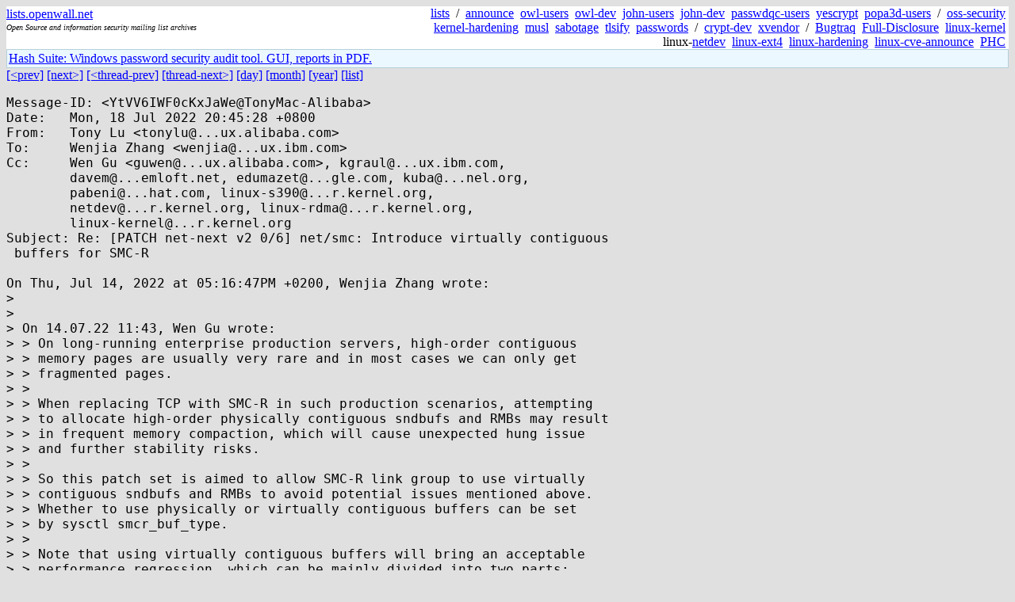

--- FILE ---
content_type: text/html; charset=utf-8
request_url: https://lists.openwall.net/netdev/2022/07/18/111
body_size: 3558
content:
<!DOCTYPE HTML PUBLIC "-//W3C//DTD HTML 4.0 Transitional//EN">
<html>
<head>
<meta name="viewport" content="width=device-width, initial-scale=1">
<style type="text/css">
body { font-size: 16px; }
.cal_brief { text-align: center; }
.cal_brief td:first-child { background: inherit; }
.cal_brief td { background: #ccc; width: 5ex; padding: 2px; }
.cal_big { text-align: center; padding: 0; margin: 0; }
.cal_big td { padding: 0 2px; }
.cal_mon { text-align: center; }
.cal_mon th { font-size: small; padding: 0; margin: 0; }
.cal_mon td { background: #ccc; width: 5ex; height: 1.5em;
	padding: 2px; text-align: right; }
.cal_mon td[colspan] { background: inherit; }
.cal_mon sup { color: #F0F0F0; text-align: left; float: left;
	margin-top: -2pt; font-weight: bold; }
.cal_mon a { text-align: right; margin-left: -4em; float: right; }
</style>

<title>netdev - Re: [PATCH net-next v2 0/6] net/smc: Introduce virtually contiguous
 buffers for SMC-R</title>


</head>

<BODY bgcolor="#E0E0E0" text="black" link="blue" alink="red" vlink="navy">



<TABLE bgcolor="white" width="100%" border="0" cellspacing="0" cellpadding="0">
<TR>
<TD width="39%">
<A HREF="https://lists.openwall.net">lists.openwall.net</A>
<TD width="1%" rowspan="3">&nbsp;
<TD width="60%" align="right" rowspan="3">
<A HREF="/">lists</A>&nbsp;
/&nbsp;
<A HREF="https://www.openwall.com/lists/announce/">announce</A>&nbsp;
<A HREF="https://www.openwall.com/lists/owl-users/">owl-users</A>&nbsp;
<A HREF="https://www.openwall.com/lists/owl-dev/">owl-dev</A>&nbsp;
<A HREF="https://www.openwall.com/lists/john-users/">john-users</A>&nbsp;
<A HREF="https://www.openwall.com/lists/john-dev/">john-dev</A>&nbsp;
<A HREF="https://www.openwall.com/lists/passwdqc-users/">passwdqc-users</A>&nbsp;
<A HREF="https://www.openwall.com/lists/yescrypt/">yescrypt</A>&nbsp;
<A HREF="https://www.openwall.com/lists/popa3d-users/">popa3d-users</A>&nbsp;
/&nbsp;
<A HREF="https://www.openwall.com/lists/oss-security/">oss-security</A>&nbsp;
<A HREF="https://www.openwall.com/lists/kernel-hardening/">kernel-hardening</A>&nbsp;
<A HREF="https://www.openwall.com/lists/musl/">musl</A>&nbsp;
<A HREF="https://www.openwall.com/lists/sabotage/">sabotage</A>&nbsp;
<A HREF="https://www.openwall.com/lists/tlsify/">tlsify</A>&nbsp;
<A HREF="https://www.openwall.com/lists/passwords/">passwords</A>&nbsp;
/&nbsp;
<A HREF="https://www.openwall.com/lists/crypt-dev/">crypt-dev</A>&nbsp;
<A HREF="https://www.openwall.com/lists/xvendor/">xvendor</A>&nbsp;
/&nbsp;
<A HREF="/bugtraq/">Bugtraq</A>&nbsp;
<A HREF="/full-disclosure/">Full-Disclosure</A>&nbsp;
<A HREF="/linux-kernel/">linux-kernel</A>&nbsp;
linux-<A HREF="/netdev/">netdev</A>&nbsp;
<A HREF="/linux-ext4/">linux-ext4</A>&nbsp;
<a href="/linux-hardening/">linux-hardening</a>&nbsp;
<a href="/linux-cve-announce/">linux-cve-announce</a>&nbsp;
<a href="/phc-discussions/">PHC</a>&nbsp;
<TR><TD>
<DIV><FONT SIZE="-2"><I>Open Source and information security mailing list archives</I></FONT></DIV>
<TR><TD>&nbsp;
</TABLE>

<TABLE bgcolor="#B4D0DC" width="100%" border="0" cellspacing="0" cellpadding="1">
<TR><TD>
<TABLE width="100%" border="0" cellspacing="0" cellpadding="2">
<TR><TD bgcolor="#ECF8FF">

<a href="https://hashsuite.openwall.net">
Hash Suite: Windows password security audit tool. GUI, reports in PDF.</a>


</TABLE>
</TABLE>


<a href="110">[&lt;prev]</a> <a href="112">[next&gt;]</a> <a href="63">[&lt;thread-prev]</a> <a href="../../../2022/07/19/158">[thread-next&gt;]</a> <a href=".">[day]</a> <a href="..">[month]</a> <a href="../..">[year]</a> <a href="../../..">[list]</a>
<pre style="white-space: pre-wrap">
Message-ID: &lt;YtVV6IWF0cKxJaWe&#64;TonyMac-Alibaba&gt;
Date:   Mon, 18 Jul 2022 20:45:28 +0800
From:   Tony Lu &lt;tonylu&#64;...ux.alibaba.com&gt;
To:     Wenjia Zhang &lt;wenjia&#64;...ux.ibm.com&gt;
Cc:     Wen Gu &lt;guwen&#64;...ux.alibaba.com&gt;, kgraul&#64;...ux.ibm.com,
        davem&#64;...emloft.net, edumazet&#64;...gle.com, kuba&#64;...nel.org,
        pabeni&#64;...hat.com, linux-s390&#64;...r.kernel.org,
        netdev&#64;...r.kernel.org, linux-rdma&#64;...r.kernel.org,
        linux-kernel&#64;...r.kernel.org
Subject: Re: [PATCH net-next v2 0/6] net/smc: Introduce virtually contiguous
 buffers for SMC-R

On Thu, Jul 14, 2022 at 05:16:47PM +0200, Wenjia Zhang wrote:
&gt; 
&gt; 
&gt; On 14.07.22 11:43, Wen Gu wrote:
&gt; &gt; On long-running enterprise production servers, high-order contiguous
&gt; &gt; memory pages are usually very rare and in most cases we can only get
&gt; &gt; fragmented pages.
&gt; &gt; 
&gt; &gt; When replacing TCP with SMC-R in such production scenarios, attempting
&gt; &gt; to allocate high-order physically contiguous sndbufs and RMBs may result
&gt; &gt; in frequent memory compaction, which will cause unexpected hung issue
&gt; &gt; and further stability risks.
&gt; &gt; 
&gt; &gt; So this patch set is aimed to allow SMC-R link group to use virtually
&gt; &gt; contiguous sndbufs and RMBs to avoid potential issues mentioned above.
&gt; &gt; Whether to use physically or virtually contiguous buffers can be set
&gt; &gt; by sysctl smcr_buf_type.
&gt; &gt; 
&gt; &gt; Note that using virtually contiguous buffers will bring an acceptable
&gt; &gt; performance regression, which can be mainly divided into two parts:
&gt; &gt; 
&gt; &gt; 1) regression in data path, which is brought by additional address
&gt; &gt;     translation of sndbuf by RNIC in Tx. But in general, translating
&gt; &gt;     address through MTT is fast. According to qperf test, this part
&gt; &gt;     regression is basically less than 10% in latency and bandwidth.
&gt; &gt;     (see patch 5/6 for details)
&gt; &gt; 
&gt; &gt; 2) regression in buffer initialization and destruction path, which is
&gt; &gt;     brought by additional MR operations of sndbufs. But thanks to link
&gt; &gt;     group buffer reuse mechanism, the impact of this kind of regression
&gt; &gt;     decreases as times of buffer reuse increases.
&gt; &gt; 
&gt; &gt; Patch set overview:
&gt; &gt; - Patch 1/6 and 2/6 mainly about simplifying and optimizing DMA sync
&gt; &gt;    operation, which will reduce overhead on the data path, especially
&gt; &gt;    when using virtually contiguous buffers;
&gt; &gt; - Patch 3/6 and 4/6 introduce a sysctl smcr_buf_type to set the type
&gt; &gt;    of buffers in new created link group;
&gt; &gt; - Patch 5/6 allows SMC-R to use virtually contiguous sndbufs and RMBs,
&gt; &gt;    including buffer creation, destruction, MR operation and access;
&gt; &gt; - patch 6/6 extends netlink attribute for buffer type of SMC-R link group;
&gt; &gt; 
&gt; &gt; v1-&gt;v2:
&gt; &gt; - Patch 5/6 fixes build issue on 32bit;
&gt; &gt; - Patch 3/6 adds description of new sysctl in smc-sysctl.rst;
&gt; &gt; 
&gt; &gt; Guangguan Wang (2):
&gt; &gt;    net/smc: remove redundant dma sync ops
&gt; &gt;    net/smc: optimize for smc_sndbuf_sync_sg_for_device and
&gt; &gt;      smc_rmb_sync_sg_for_cpu
&gt; &gt; 
&gt; &gt; Wen Gu (4):
&gt; &gt;    net/smc: Introduce a sysctl for setting SMC-R buffer type
&gt; &gt;    net/smc: Use sysctl-specified types of buffers in new link group
&gt; &gt;    net/smc: Allow virtually contiguous sndbufs or RMBs for SMC-R
&gt; &gt;    net/smc: Extend SMC-R link group netlink attribute
&gt; &gt; 
&gt; &gt;   Documentation/networking/smc-sysctl.rst |  13 ++
&gt; &gt;   include/net/netns/smc.h                 |   1 +
&gt; &gt;   include/uapi/linux/smc.h                |   1 +
&gt; &gt;   net/smc/af_smc.c                        |  68 +++++++--
&gt; &gt;   net/smc/smc_clc.c                       |   8 +-
&gt; &gt;   net/smc/smc_clc.h                       |   2 +-
&gt; &gt;   net/smc/smc_core.c                      | 246 +++++++++++++++++++++-----------
&gt; &gt;   net/smc/smc_core.h                      |  20 ++-
&gt; &gt;   net/smc/smc_ib.c                        |  44 +++++-
&gt; &gt;   net/smc/smc_ib.h                        |   2 +
&gt; &gt;   net/smc/smc_llc.c                       |  33 +++--
&gt; &gt;   net/smc/smc_rx.c                        |  92 +++++++++---
&gt; &gt;   net/smc/smc_sysctl.c                    |  11 ++
&gt; &gt;   net/smc/smc_tx.c                        |  10 +-
&gt; &gt;   14 files changed, 404 insertions(+), 147 deletions(-)
&gt; &gt; 
&gt; This idea is very cool! Thank you for your effort! But we still need to
&gt; verify if this solution can run well on our system. I'll come to you soon.

Hi Wenjia,

We have noticed that SMC community is becoming more active recently.
More and more companies have shown their interests in SMC.
Correspondingly, patches are also increasing. We (Alibaba) are trying to
apply SMC into cloud production environment, extending its abilities and
enhancing the performance. We also contributed some work to community in
the past period of time. So we are more than happy to help review SMC
patches together. If you need, we are very glad to be reviewers to share
the review work.

Hope to hear from you, thank you.

Best wishes,
Tony Lu
</pre>
<p><a href="https://www.openwall.com/blists/">Powered by blists</a> - <a href="https://lists.openwall.net">more mailing lists</a>


<p>

<a href="https://www.openwall.com/Owl/" title="Powered by Openwall GNU/*/Linux - security-enhanced &quot;Linux distribution&quot;"><img src="/images/Owl-80x15-4.png" width="80" height="15" border="0" alt="Powered by Openwall GNU/*/Linux"></a>
<a href="https://openvz.org" title="Powered by OpenVZ - OS virtualization solution for Linux"><img src="/images/OpenVZ-80x15-cd.png" width="80" height="15" border="0" alt="Powered by OpenVZ"></a>




</body>
</html>
